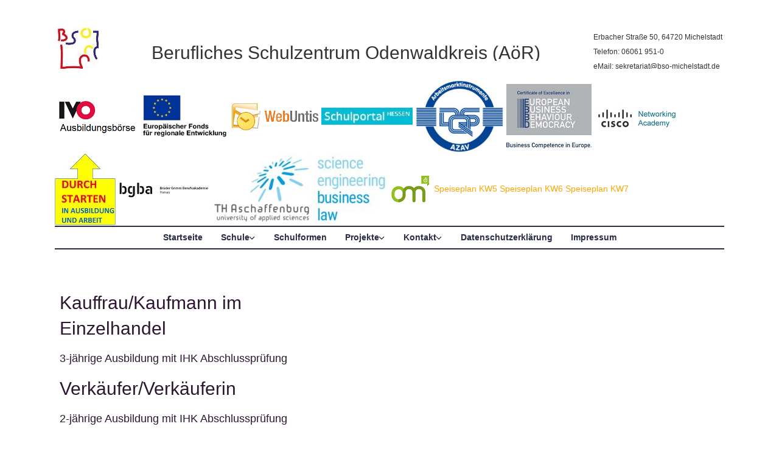

--- FILE ---
content_type: text/html; charset=UTF-8
request_url: https://bso-mi.de/schule/schulformen-2/berufsschule-bs/einzelhandel-verkauf/
body_size: 62909
content:
<!DOCTYPE html>
<!--[if IE 7]>
<html id="ie7" lang="de">
<![endif]-->
<!--[if IE 8]>
<html id="ie8" lang="de">
<![endif]-->
<!--[if !(IE 6) | !(IE 7) | !(IE 8)  ]><!-->
<html lang="de">
<!--<![endif]-->
<head>
<meta charset="UTF-8"/>
<!--[if IE 7]>
<style type="text/css" media="screen">
#ttr_vmenu_items  li.ttr_vmenu_items_parent {display:inline;}
</style>
<![endif]-->
<style>
.ttr_comment_text{width :calc(100% - 10px);}
@media only screen and (max-width:991px){
.archive #ttr_page #ttr_content .products li.product:nth-child(4n+1){ float:left;width:calc(100%/4); clear:both !important;}
#ttr_page #ttr_content .products li.product:first-child,#ttr_page #ttr_content .products li.product{float:left;width:calc(100%/4);clear:none;}}
@media only screen and (max-width:767px){
.archive #ttr_page #ttr_content .products li.product:nth-child(1n+1){ float:left;width:calc(100%/1); clear:both !important;}
#ttr_page #ttr_content .products li.product:first-child,#ttr_page #ttr_content .products li.product{float:left;width:calc(100%/1);clear:none;}}
</style>
<meta name='robots' content='index, follow, max-image-preview:large, max-snippet:-1, max-video-preview:-1' />

	<!-- This site is optimized with the Yoast SEO plugin v26.4 - https://yoast.com/wordpress/plugins/seo/ -->
	<title>Einzelhandel / Verkauf / Fachpraktiker im Verkauf - Berufliches Schulzentrum Odenwaldkreis (AöR)</title>
	<link rel="canonical" href="https://bso-mi.de/schule/schulformen-2/berufsschule-bs/einzelhandel-verkauf/" />
	<meta property="og:locale" content="de_DE" />
	<meta property="og:type" content="article" />
	<meta property="og:title" content="Einzelhandel / Verkauf / Fachpraktiker im Verkauf - Berufliches Schulzentrum Odenwaldkreis (AöR)" />
	<meta property="og:description" content="&nbsp; Kauffrau/Kaufmann im Einzelhandel 3-jährige Ausbildung mit IHK Abschlussprüfung Verkäufer/Verkäuferin 2-jährige Ausbildung mit IHK Abschlussprüfung Fachpraktiker/Fachpraktikerin im Verkauf neue Fachrichtung für Menschen mit Behinderung 2-jährige Ausbildung mit IHK Abschlussprüfung &#8211; inklusive Beschulung &nbsp; Was erwartet Sie? Ihre Ausbildung in der jeweiligen Fachrichtung findet in der Schule und im Ausbildungsbetrieb statt. Die theoretischen Lerninhalte werden an unserer Berufsschule an einem Tag in der Woche und 14-tägig an zwei Berufsschultagen vermittelt. Die Unterrichtsinhalte für die Ausbildungsberufe Verkäufer/Verkäuferin und Kauffrau/Kauffmann im Einzelhandel sind in den ersten zwei Jahren identisch und umfassen zehn Lernfelder. Für die Fachpraktiker/Fachpraktikerinnen sind die Unterrichtsinhalte zwar ähnlich, aber im Umfang etwas reduziert. &nbsp; In den Lernfeldern 1 bis 14 &hellip;Mehr...&rarr;" />
	<meta property="og:url" content="https://bso-mi.de/schule/schulformen-2/berufsschule-bs/einzelhandel-verkauf/" />
	<meta property="og:site_name" content="Berufliches Schulzentrum Odenwaldkreis (AöR)" />
	<meta property="article:modified_time" content="2017-02-12T17:31:22+00:00" />
	<meta name="twitter:label1" content="Geschätzte Lesezeit" />
	<meta name="twitter:data1" content="3 Minuten" />
	<script type="application/ld+json" class="yoast-schema-graph">{"@context":"https://schema.org","@graph":[{"@type":"WebPage","@id":"https://bso-mi.de/schule/schulformen-2/berufsschule-bs/einzelhandel-verkauf/","url":"https://bso-mi.de/schule/schulformen-2/berufsschule-bs/einzelhandel-verkauf/","name":"Einzelhandel / Verkauf / Fachpraktiker im Verkauf - Berufliches Schulzentrum Odenwaldkreis (AöR)","isPartOf":{"@id":"https://bso-mi.de/#website"},"datePublished":"2017-02-12T17:02:56+00:00","dateModified":"2017-02-12T17:31:22+00:00","breadcrumb":{"@id":"https://bso-mi.de/schule/schulformen-2/berufsschule-bs/einzelhandel-verkauf/#breadcrumb"},"inLanguage":"de","potentialAction":[{"@type":"ReadAction","target":["https://bso-mi.de/schule/schulformen-2/berufsschule-bs/einzelhandel-verkauf/"]}]},{"@type":"BreadcrumbList","@id":"https://bso-mi.de/schule/schulformen-2/berufsschule-bs/einzelhandel-verkauf/#breadcrumb","itemListElement":[{"@type":"ListItem","position":1,"name":"Home","item":"https://bso-mi.de/"},{"@type":"ListItem","position":2,"name":"Schule","item":"https://bso-mi.de/schule/"},{"@type":"ListItem","position":3,"name":"Schulformen","item":"https://bso-mi.de/schule/schulformen-2/"},{"@type":"ListItem","position":4,"name":"Berufsschule BS","item":"https://bso-mi.de/schule/schulformen-2/berufsschule-bs/"},{"@type":"ListItem","position":5,"name":"Einzelhandel / Verkauf / Fachpraktiker im Verkauf"}]},{"@type":"WebSite","@id":"https://bso-mi.de/#website","url":"https://bso-mi.de/","name":"Berufliches Schulzentrum Odenwaldkreis (AöR)","description":"Die Homepage des Beruflichen Schulzentrums Odenwaldkreis","potentialAction":[{"@type":"SearchAction","target":{"@type":"EntryPoint","urlTemplate":"https://bso-mi.de/?s={search_term_string}"},"query-input":{"@type":"PropertyValueSpecification","valueRequired":true,"valueName":"search_term_string"}}],"inLanguage":"de"}]}</script>
	<!-- / Yoast SEO plugin. -->


<link rel='dns-prefetch' href='//cdn.canvasjs.com' />
<link rel="alternate" type="application/rss+xml" title="Berufliches Schulzentrum Odenwaldkreis (AöR) &raquo; Feed" href="https://bso-mi.de/feed/" />
<link rel="alternate" type="application/rss+xml" title="Berufliches Schulzentrum Odenwaldkreis (AöR) &raquo; Kommentar-Feed" href="https://bso-mi.de/comments/feed/" />
<link rel="alternate" title="oEmbed (JSON)" type="application/json+oembed" href="https://bso-mi.de/wp-json/oembed/1.0/embed?url=https%3A%2F%2Fbso-mi.de%2Fschule%2Fschulformen-2%2Fberufsschule-bs%2Feinzelhandel-verkauf%2F" />
<link rel="alternate" title="oEmbed (XML)" type="text/xml+oembed" href="https://bso-mi.de/wp-json/oembed/1.0/embed?url=https%3A%2F%2Fbso-mi.de%2Fschule%2Fschulformen-2%2Fberufsschule-bs%2Feinzelhandel-verkauf%2F&#038;format=xml" />
<style id='wp-img-auto-sizes-contain-inline-css' type='text/css'>
img:is([sizes=auto i],[sizes^="auto," i]){contain-intrinsic-size:3000px 1500px}
/*# sourceURL=wp-img-auto-sizes-contain-inline-css */
</style>
<style id='wp-emoji-styles-inline-css' type='text/css'>

	img.wp-smiley, img.emoji {
		display: inline !important;
		border: none !important;
		box-shadow: none !important;
		height: 1em !important;
		width: 1em !important;
		margin: 0 0.07em !important;
		vertical-align: -0.1em !important;
		background: none !important;
		padding: 0 !important;
	}
/*# sourceURL=wp-emoji-styles-inline-css */
</style>
<style id='wp-block-library-inline-css' type='text/css'>
:root{--wp-block-synced-color:#7a00df;--wp-block-synced-color--rgb:122,0,223;--wp-bound-block-color:var(--wp-block-synced-color);--wp-editor-canvas-background:#ddd;--wp-admin-theme-color:#007cba;--wp-admin-theme-color--rgb:0,124,186;--wp-admin-theme-color-darker-10:#006ba1;--wp-admin-theme-color-darker-10--rgb:0,107,160.5;--wp-admin-theme-color-darker-20:#005a87;--wp-admin-theme-color-darker-20--rgb:0,90,135;--wp-admin-border-width-focus:2px}@media (min-resolution:192dpi){:root{--wp-admin-border-width-focus:1.5px}}.wp-element-button{cursor:pointer}:root .has-very-light-gray-background-color{background-color:#eee}:root .has-very-dark-gray-background-color{background-color:#313131}:root .has-very-light-gray-color{color:#eee}:root .has-very-dark-gray-color{color:#313131}:root .has-vivid-green-cyan-to-vivid-cyan-blue-gradient-background{background:linear-gradient(135deg,#00d084,#0693e3)}:root .has-purple-crush-gradient-background{background:linear-gradient(135deg,#34e2e4,#4721fb 50%,#ab1dfe)}:root .has-hazy-dawn-gradient-background{background:linear-gradient(135deg,#faaca8,#dad0ec)}:root .has-subdued-olive-gradient-background{background:linear-gradient(135deg,#fafae1,#67a671)}:root .has-atomic-cream-gradient-background{background:linear-gradient(135deg,#fdd79a,#004a59)}:root .has-nightshade-gradient-background{background:linear-gradient(135deg,#330968,#31cdcf)}:root .has-midnight-gradient-background{background:linear-gradient(135deg,#020381,#2874fc)}:root{--wp--preset--font-size--normal:16px;--wp--preset--font-size--huge:42px}.has-regular-font-size{font-size:1em}.has-larger-font-size{font-size:2.625em}.has-normal-font-size{font-size:var(--wp--preset--font-size--normal)}.has-huge-font-size{font-size:var(--wp--preset--font-size--huge)}.has-text-align-center{text-align:center}.has-text-align-left{text-align:left}.has-text-align-right{text-align:right}.has-fit-text{white-space:nowrap!important}#end-resizable-editor-section{display:none}.aligncenter{clear:both}.items-justified-left{justify-content:flex-start}.items-justified-center{justify-content:center}.items-justified-right{justify-content:flex-end}.items-justified-space-between{justify-content:space-between}.screen-reader-text{border:0;clip-path:inset(50%);height:1px;margin:-1px;overflow:hidden;padding:0;position:absolute;width:1px;word-wrap:normal!important}.screen-reader-text:focus{background-color:#ddd;clip-path:none;color:#444;display:block;font-size:1em;height:auto;left:5px;line-height:normal;padding:15px 23px 14px;text-decoration:none;top:5px;width:auto;z-index:100000}html :where(.has-border-color){border-style:solid}html :where([style*=border-top-color]){border-top-style:solid}html :where([style*=border-right-color]){border-right-style:solid}html :where([style*=border-bottom-color]){border-bottom-style:solid}html :where([style*=border-left-color]){border-left-style:solid}html :where([style*=border-width]){border-style:solid}html :where([style*=border-top-width]){border-top-style:solid}html :where([style*=border-right-width]){border-right-style:solid}html :where([style*=border-bottom-width]){border-bottom-style:solid}html :where([style*=border-left-width]){border-left-style:solid}html :where(img[class*=wp-image-]){height:auto;max-width:100%}:where(figure){margin:0 0 1em}html :where(.is-position-sticky){--wp-admin--admin-bar--position-offset:var(--wp-admin--admin-bar--height,0px)}@media screen and (max-width:600px){html :where(.is-position-sticky){--wp-admin--admin-bar--position-offset:0px}}

/*# sourceURL=wp-block-library-inline-css */
</style><style id='wp-block-search-inline-css' type='text/css'>
.wp-block-search__button{margin-left:10px;word-break:normal}.wp-block-search__button.has-icon{line-height:0}.wp-block-search__button svg{height:1.25em;min-height:24px;min-width:24px;width:1.25em;fill:currentColor;vertical-align:text-bottom}:where(.wp-block-search__button){border:1px solid #ccc;padding:6px 10px}.wp-block-search__inside-wrapper{display:flex;flex:auto;flex-wrap:nowrap;max-width:100%}.wp-block-search__label{width:100%}.wp-block-search.wp-block-search__button-only .wp-block-search__button{box-sizing:border-box;display:flex;flex-shrink:0;justify-content:center;margin-left:0;max-width:100%}.wp-block-search.wp-block-search__button-only .wp-block-search__inside-wrapper{min-width:0!important;transition-property:width}.wp-block-search.wp-block-search__button-only .wp-block-search__input{flex-basis:100%;transition-duration:.3s}.wp-block-search.wp-block-search__button-only.wp-block-search__searchfield-hidden,.wp-block-search.wp-block-search__button-only.wp-block-search__searchfield-hidden .wp-block-search__inside-wrapper{overflow:hidden}.wp-block-search.wp-block-search__button-only.wp-block-search__searchfield-hidden .wp-block-search__input{border-left-width:0!important;border-right-width:0!important;flex-basis:0;flex-grow:0;margin:0;min-width:0!important;padding-left:0!important;padding-right:0!important;width:0!important}:where(.wp-block-search__input){appearance:none;border:1px solid #949494;flex-grow:1;font-family:inherit;font-size:inherit;font-style:inherit;font-weight:inherit;letter-spacing:inherit;line-height:inherit;margin-left:0;margin-right:0;min-width:3rem;padding:8px;text-decoration:unset!important;text-transform:inherit}:where(.wp-block-search__button-inside .wp-block-search__inside-wrapper){background-color:#fff;border:1px solid #949494;box-sizing:border-box;padding:4px}:where(.wp-block-search__button-inside .wp-block-search__inside-wrapper) .wp-block-search__input{border:none;border-radius:0;padding:0 4px}:where(.wp-block-search__button-inside .wp-block-search__inside-wrapper) .wp-block-search__input:focus{outline:none}:where(.wp-block-search__button-inside .wp-block-search__inside-wrapper) :where(.wp-block-search__button){padding:4px 8px}.wp-block-search.aligncenter .wp-block-search__inside-wrapper{margin:auto}.wp-block[data-align=right] .wp-block-search.wp-block-search__button-only .wp-block-search__inside-wrapper{float:right}
/*# sourceURL=https://bso-mi.de/wp-includes/blocks/search/style.min.css */
</style>
<style id='global-styles-inline-css' type='text/css'>
:root{--wp--preset--aspect-ratio--square: 1;--wp--preset--aspect-ratio--4-3: 4/3;--wp--preset--aspect-ratio--3-4: 3/4;--wp--preset--aspect-ratio--3-2: 3/2;--wp--preset--aspect-ratio--2-3: 2/3;--wp--preset--aspect-ratio--16-9: 16/9;--wp--preset--aspect-ratio--9-16: 9/16;--wp--preset--color--black: #000000;--wp--preset--color--cyan-bluish-gray: #abb8c3;--wp--preset--color--white: #ffffff;--wp--preset--color--pale-pink: #f78da7;--wp--preset--color--vivid-red: #cf2e2e;--wp--preset--color--luminous-vivid-orange: #ff6900;--wp--preset--color--luminous-vivid-amber: #fcb900;--wp--preset--color--light-green-cyan: #7bdcb5;--wp--preset--color--vivid-green-cyan: #00d084;--wp--preset--color--pale-cyan-blue: #8ed1fc;--wp--preset--color--vivid-cyan-blue: #0693e3;--wp--preset--color--vivid-purple: #9b51e0;--wp--preset--gradient--vivid-cyan-blue-to-vivid-purple: linear-gradient(135deg,rgb(6,147,227) 0%,rgb(155,81,224) 100%);--wp--preset--gradient--light-green-cyan-to-vivid-green-cyan: linear-gradient(135deg,rgb(122,220,180) 0%,rgb(0,208,130) 100%);--wp--preset--gradient--luminous-vivid-amber-to-luminous-vivid-orange: linear-gradient(135deg,rgb(252,185,0) 0%,rgb(255,105,0) 100%);--wp--preset--gradient--luminous-vivid-orange-to-vivid-red: linear-gradient(135deg,rgb(255,105,0) 0%,rgb(207,46,46) 100%);--wp--preset--gradient--very-light-gray-to-cyan-bluish-gray: linear-gradient(135deg,rgb(238,238,238) 0%,rgb(169,184,195) 100%);--wp--preset--gradient--cool-to-warm-spectrum: linear-gradient(135deg,rgb(74,234,220) 0%,rgb(151,120,209) 20%,rgb(207,42,186) 40%,rgb(238,44,130) 60%,rgb(251,105,98) 80%,rgb(254,248,76) 100%);--wp--preset--gradient--blush-light-purple: linear-gradient(135deg,rgb(255,206,236) 0%,rgb(152,150,240) 100%);--wp--preset--gradient--blush-bordeaux: linear-gradient(135deg,rgb(254,205,165) 0%,rgb(254,45,45) 50%,rgb(107,0,62) 100%);--wp--preset--gradient--luminous-dusk: linear-gradient(135deg,rgb(255,203,112) 0%,rgb(199,81,192) 50%,rgb(65,88,208) 100%);--wp--preset--gradient--pale-ocean: linear-gradient(135deg,rgb(255,245,203) 0%,rgb(182,227,212) 50%,rgb(51,167,181) 100%);--wp--preset--gradient--electric-grass: linear-gradient(135deg,rgb(202,248,128) 0%,rgb(113,206,126) 100%);--wp--preset--gradient--midnight: linear-gradient(135deg,rgb(2,3,129) 0%,rgb(40,116,252) 100%);--wp--preset--font-size--small: 13px;--wp--preset--font-size--medium: 20px;--wp--preset--font-size--large: 36px;--wp--preset--font-size--x-large: 42px;--wp--preset--spacing--20: 0.44rem;--wp--preset--spacing--30: 0.67rem;--wp--preset--spacing--40: 1rem;--wp--preset--spacing--50: 1.5rem;--wp--preset--spacing--60: 2.25rem;--wp--preset--spacing--70: 3.38rem;--wp--preset--spacing--80: 5.06rem;--wp--preset--shadow--natural: 6px 6px 9px rgba(0, 0, 0, 0.2);--wp--preset--shadow--deep: 12px 12px 50px rgba(0, 0, 0, 0.4);--wp--preset--shadow--sharp: 6px 6px 0px rgba(0, 0, 0, 0.2);--wp--preset--shadow--outlined: 6px 6px 0px -3px rgb(255, 255, 255), 6px 6px rgb(0, 0, 0);--wp--preset--shadow--crisp: 6px 6px 0px rgb(0, 0, 0);}:where(.is-layout-flex){gap: 0.5em;}:where(.is-layout-grid){gap: 0.5em;}body .is-layout-flex{display: flex;}.is-layout-flex{flex-wrap: wrap;align-items: center;}.is-layout-flex > :is(*, div){margin: 0;}body .is-layout-grid{display: grid;}.is-layout-grid > :is(*, div){margin: 0;}:where(.wp-block-columns.is-layout-flex){gap: 2em;}:where(.wp-block-columns.is-layout-grid){gap: 2em;}:where(.wp-block-post-template.is-layout-flex){gap: 1.25em;}:where(.wp-block-post-template.is-layout-grid){gap: 1.25em;}.has-black-color{color: var(--wp--preset--color--black) !important;}.has-cyan-bluish-gray-color{color: var(--wp--preset--color--cyan-bluish-gray) !important;}.has-white-color{color: var(--wp--preset--color--white) !important;}.has-pale-pink-color{color: var(--wp--preset--color--pale-pink) !important;}.has-vivid-red-color{color: var(--wp--preset--color--vivid-red) !important;}.has-luminous-vivid-orange-color{color: var(--wp--preset--color--luminous-vivid-orange) !important;}.has-luminous-vivid-amber-color{color: var(--wp--preset--color--luminous-vivid-amber) !important;}.has-light-green-cyan-color{color: var(--wp--preset--color--light-green-cyan) !important;}.has-vivid-green-cyan-color{color: var(--wp--preset--color--vivid-green-cyan) !important;}.has-pale-cyan-blue-color{color: var(--wp--preset--color--pale-cyan-blue) !important;}.has-vivid-cyan-blue-color{color: var(--wp--preset--color--vivid-cyan-blue) !important;}.has-vivid-purple-color{color: var(--wp--preset--color--vivid-purple) !important;}.has-black-background-color{background-color: var(--wp--preset--color--black) !important;}.has-cyan-bluish-gray-background-color{background-color: var(--wp--preset--color--cyan-bluish-gray) !important;}.has-white-background-color{background-color: var(--wp--preset--color--white) !important;}.has-pale-pink-background-color{background-color: var(--wp--preset--color--pale-pink) !important;}.has-vivid-red-background-color{background-color: var(--wp--preset--color--vivid-red) !important;}.has-luminous-vivid-orange-background-color{background-color: var(--wp--preset--color--luminous-vivid-orange) !important;}.has-luminous-vivid-amber-background-color{background-color: var(--wp--preset--color--luminous-vivid-amber) !important;}.has-light-green-cyan-background-color{background-color: var(--wp--preset--color--light-green-cyan) !important;}.has-vivid-green-cyan-background-color{background-color: var(--wp--preset--color--vivid-green-cyan) !important;}.has-pale-cyan-blue-background-color{background-color: var(--wp--preset--color--pale-cyan-blue) !important;}.has-vivid-cyan-blue-background-color{background-color: var(--wp--preset--color--vivid-cyan-blue) !important;}.has-vivid-purple-background-color{background-color: var(--wp--preset--color--vivid-purple) !important;}.has-black-border-color{border-color: var(--wp--preset--color--black) !important;}.has-cyan-bluish-gray-border-color{border-color: var(--wp--preset--color--cyan-bluish-gray) !important;}.has-white-border-color{border-color: var(--wp--preset--color--white) !important;}.has-pale-pink-border-color{border-color: var(--wp--preset--color--pale-pink) !important;}.has-vivid-red-border-color{border-color: var(--wp--preset--color--vivid-red) !important;}.has-luminous-vivid-orange-border-color{border-color: var(--wp--preset--color--luminous-vivid-orange) !important;}.has-luminous-vivid-amber-border-color{border-color: var(--wp--preset--color--luminous-vivid-amber) !important;}.has-light-green-cyan-border-color{border-color: var(--wp--preset--color--light-green-cyan) !important;}.has-vivid-green-cyan-border-color{border-color: var(--wp--preset--color--vivid-green-cyan) !important;}.has-pale-cyan-blue-border-color{border-color: var(--wp--preset--color--pale-cyan-blue) !important;}.has-vivid-cyan-blue-border-color{border-color: var(--wp--preset--color--vivid-cyan-blue) !important;}.has-vivid-purple-border-color{border-color: var(--wp--preset--color--vivid-purple) !important;}.has-vivid-cyan-blue-to-vivid-purple-gradient-background{background: var(--wp--preset--gradient--vivid-cyan-blue-to-vivid-purple) !important;}.has-light-green-cyan-to-vivid-green-cyan-gradient-background{background: var(--wp--preset--gradient--light-green-cyan-to-vivid-green-cyan) !important;}.has-luminous-vivid-amber-to-luminous-vivid-orange-gradient-background{background: var(--wp--preset--gradient--luminous-vivid-amber-to-luminous-vivid-orange) !important;}.has-luminous-vivid-orange-to-vivid-red-gradient-background{background: var(--wp--preset--gradient--luminous-vivid-orange-to-vivid-red) !important;}.has-very-light-gray-to-cyan-bluish-gray-gradient-background{background: var(--wp--preset--gradient--very-light-gray-to-cyan-bluish-gray) !important;}.has-cool-to-warm-spectrum-gradient-background{background: var(--wp--preset--gradient--cool-to-warm-spectrum) !important;}.has-blush-light-purple-gradient-background{background: var(--wp--preset--gradient--blush-light-purple) !important;}.has-blush-bordeaux-gradient-background{background: var(--wp--preset--gradient--blush-bordeaux) !important;}.has-luminous-dusk-gradient-background{background: var(--wp--preset--gradient--luminous-dusk) !important;}.has-pale-ocean-gradient-background{background: var(--wp--preset--gradient--pale-ocean) !important;}.has-electric-grass-gradient-background{background: var(--wp--preset--gradient--electric-grass) !important;}.has-midnight-gradient-background{background: var(--wp--preset--gradient--midnight) !important;}.has-small-font-size{font-size: var(--wp--preset--font-size--small) !important;}.has-medium-font-size{font-size: var(--wp--preset--font-size--medium) !important;}.has-large-font-size{font-size: var(--wp--preset--font-size--large) !important;}.has-x-large-font-size{font-size: var(--wp--preset--font-size--x-large) !important;}
/*# sourceURL=global-styles-inline-css */
</style>

<style id='classic-theme-styles-inline-css' type='text/css'>
/*! This file is auto-generated */
.wp-block-button__link{color:#fff;background-color:#32373c;border-radius:9999px;box-shadow:none;text-decoration:none;padding:calc(.667em + 2px) calc(1.333em + 2px);font-size:1.125em}.wp-block-file__button{background:#32373c;color:#fff;text-decoration:none}
/*# sourceURL=/wp-includes/css/classic-themes.min.css */
</style>
<link rel='stylesheet' id='dashicons-css' href='https://bso-mi.de/wp-includes/css/dashicons.min.css?ver=6.9' type='text/css' media='all' />
<link rel='stylesheet' id='admin-bar-css' href='https://bso-mi.de/wp-includes/css/admin-bar.min.css?ver=6.9' type='text/css' media='all' />
<style id='admin-bar-inline-css' type='text/css'>

    .canvasjs-chart-credit{
        display: none !important;
    }
    #vtrtsFreeChart canvas {
    border-radius: 6px;
}

.vtrts-free-adminbar-weekly-title {
    font-weight: bold;
    font-size: 14px;
    color: #fff;
    margin-bottom: 6px;
}

        #wpadminbar #wp-admin-bar-vtrts_free_top_button .ab-icon:before {
            content: "\f185";
            color: #1DAE22;
            top: 3px;
        }
    #wp-admin-bar-vtrts_pro_top_button .ab-item {
        min-width: 180px;
    }
    .vtrts-free-adminbar-dropdown {
        min-width: 420px ;
        padding: 18px 18px 12px 18px;
        background: #23282d;
        color: #fff;
        border-radius: 8px;
        box-shadow: 0 4px 24px rgba(0,0,0,0.15);
        margin-top: 10px;
    }
    .vtrts-free-adminbar-grid {
        display: grid;
        grid-template-columns: 1fr 1fr;
        gap: 18px 18px; /* row-gap column-gap */
        margin-bottom: 18px;
    }
    .vtrts-free-adminbar-card {
        background: #2c3338;
        border-radius: 8px;
        padding: 18px 18px 12px 18px;
        box-shadow: 0 2px 8px rgba(0,0,0,0.07);
        display: flex;
        flex-direction: column;
        align-items: flex-start;
    }
    /* Extra margin for the right column */
    .vtrts-free-adminbar-card:nth-child(2),
    .vtrts-free-adminbar-card:nth-child(4) {
        margin-left: 10px !important;
        padding-left: 10px !important;
                padding-top: 6px !important;

        margin-right: 10px !important;
        padding-right : 10px !important;
        margin-top: 10px !important;
    }
    .vtrts-free-adminbar-card:nth-child(1),
    .vtrts-free-adminbar-card:nth-child(3) {
        margin-left: 10px !important;
        padding-left: 10px !important;
                padding-top: 6px !important;

        margin-top: 10px !important;
                padding-right : 10px !important;

    }
    /* Extra margin for the bottom row */
    .vtrts-free-adminbar-card:nth-child(3),
    .vtrts-free-adminbar-card:nth-child(4) {
        margin-top: 6px !important;
        padding-top: 6px !important;
        margin-top: 10px !important;
    }
    .vtrts-free-adminbar-card-title {
        font-size: 14px;
        font-weight: 800;
        margin-bottom: 6px;
        color: #fff;
    }
    .vtrts-free-adminbar-card-value {
        font-size: 22px;
        font-weight: bold;
        color: #1DAE22;
        margin-bottom: 4px;
    }
    .vtrts-free-adminbar-card-sub {
        font-size: 12px;
        color: #aaa;
    }
    .vtrts-free-adminbar-btn-wrap {
        text-align: center;
        margin-top: 8px;
    }

    #wp-admin-bar-vtrts_free_top_button .ab-item{
    min-width: 80px !important;
        padding: 0px !important;
    .vtrts-free-adminbar-btn {
        display: inline-block;
        background: #1DAE22;
        color: #fff !important;
        font-weight: bold;
        padding: 8px 28px;
        border-radius: 6px;
        text-decoration: none;
        font-size: 15px;
        transition: background 0.2s;
        margin-top: 8px;
    }
    .vtrts-free-adminbar-btn:hover {
        background: #15991b;
        color: #fff !important;
    }

    .vtrts-free-adminbar-dropdown-wrap { min-width: 0; padding: 0; }
    #wpadminbar #wp-admin-bar-vtrts_free_top_button .vtrts-free-adminbar-dropdown { display: none; position: absolute; left: 0; top: 100%; z-index: 99999; }
    #wpadminbar #wp-admin-bar-vtrts_free_top_button:hover .vtrts-free-adminbar-dropdown { display: block; }
    
        .ab-empty-item #wp-admin-bar-vtrts_free_top_button-default .ab-empty-item{
    height:0px !important;
    padding :0px !important;
     }
            #wpadminbar .quicklinks .ab-empty-item{
        padding:0px !important;
    }
    .vtrts-free-adminbar-dropdown {
    min-width: 420px;
    padding: 18px 18px 12px 18px;
    background: #23282d;
    color: #fff;
    border-radius: 12px; /* more rounded */
    box-shadow: 0 8px 32px rgba(0,0,0,0.25); /* deeper shadow */
    margin-top: 10px;
}

.vtrts-free-adminbar-btn-wrap {
    text-align: center;
    margin-top: 18px; /* more space above */
}

.vtrts-free-adminbar-btn {
    display: inline-block;
    background: #1DAE22;
    color: #fff !important;
    font-weight: bold;
    padding: 5px 22px;
    border-radius: 8px;
    text-decoration: none;
    font-size: 17px;
    transition: background 0.2s, box-shadow 0.2s;
    margin-top: 8px;
    box-shadow: 0 2px 8px rgba(29,174,34,0.15);
    text-align: center;
    line-height: 1.6;
    
}
.vtrts-free-adminbar-btn:hover {
    background: #15991b;
    color: #fff !important;
    box-shadow: 0 4px 16px rgba(29,174,34,0.25);
}
    


/*# sourceURL=admin-bar-inline-css */
</style>
<link rel='stylesheet' id='bootstrap-css' href='https://bso-mi.de/wp-content/themes/bso_hp_upd_04.12.2023_1/css/bootstrap.css?ver=6.9' type='text/css' media='all' />
<link rel='stylesheet' id='style-css' href='https://bso-mi.de/wp-content/themes/bso_hp_upd_04.12.2023_1/style.css?ver=6.9' type='text/css' media='all' />
<script type="text/javascript" id="ahc_front_js-js-extra">
/* <![CDATA[ */
var ahc_ajax_front = {"ajax_url":"https://bso-mi.de/wp-admin/admin-ajax.php","plugin_url":"https://bso-mi.de/wp-content/plugins/visitors-traffic-real-time-statistics/","page_id":"5398","page_title":"Einzelhandel / Verkauf / Fachpraktiker im Verkauf","post_type":"page"};
//# sourceURL=ahc_front_js-js-extra
/* ]]> */
</script>
<script type="text/javascript" src="https://bso-mi.de/wp-content/plugins/visitors-traffic-real-time-statistics/js/front.js?ver=6.9" id="ahc_front_js-js"></script>
<script type="text/javascript" src="https://bso-mi.de/wp-includes/js/jquery/jquery.min.js?ver=3.7.1" id="jquery-core-js"></script>
<script type="text/javascript" src="https://bso-mi.de/wp-includes/js/jquery/jquery-migrate.min.js?ver=3.4.1" id="jquery-migrate-js"></script>
<link rel="https://api.w.org/" href="https://bso-mi.de/wp-json/" /><link rel="alternate" title="JSON" type="application/json" href="https://bso-mi.de/wp-json/wp/v2/pages/5398" /><link rel="EditURI" type="application/rsd+xml" title="RSD" href="https://bso-mi.de/xmlrpc.php?rsd" />
<meta name="generator" content="WordPress 6.9" />
<link rel='shortlink' href='https://bso-mi.de/?p=5398' />
<style>.ttr_post_title,.ttr_post_title a,.ttr_post_title a:visited{color:#000000 !important}</style><style>.ttr_post_title a:hover{color:#FF0000 !important}</style><style>#nav_menu-8 ul li a{color:#ffffff !important;}#nav_menu-8 ul li.current-menu-item a{color:#ffffff !important;}#nav_menu-8 ul li a:hover{color:#ffffff !important;}#nav_menu-8 ul li {display:inline !important;}#nav_menu-8 li a:visited{color:#ffffff !important;}</style><style>#nav_menu-9 ul li a{color:#ffffff !important;}#nav_menu-9 ul li.current-menu-item a{color:#ffffff !important;}#nav_menu-9 ul li a:hover{color:#ffffff !important;}#nav_menu-9 ul li {display:inline !important;}#nav_menu-9 li a:visited{color:#ffffff !important;}</style><link rel="icon" href="https://bso-mi.de/wp-content/uploads/2016/03/cropped-bg_sbo_4-e1457000639583-32x32.jpg" sizes="32x32" />
<link rel="icon" href="https://bso-mi.de/wp-content/uploads/2016/03/cropped-bg_sbo_4-e1457000639583-192x192.jpg" sizes="192x192" />
<link rel="apple-touch-icon" href="https://bso-mi.de/wp-content/uploads/2016/03/cropped-bg_sbo_4-e1457000639583-180x180.jpg" />
<meta name="msapplication-TileImage" content="https://bso-mi.de/wp-content/uploads/2016/03/cropped-bg_sbo_4-e1457000639583-270x270.jpg" />
</head>
<body data-rsssl=1 class="wp-singular page-template-default page page-id-5398 page-child parent-pageid-115 wp-theme-bso_hp_upd_04122023_1 singular"> 
 
<div  class="margin_collapsetop"></div>
<div id="ttr_page" class="container">
<div class="ttr_banner_header">
</div>
<div class="remove_collapsing_margins"></div>
<header id="ttr_header" >
<div class="margin_collapsetop"></div>
<div id="ttr_header_inner" >
<div class="ttr_header_element_alignment container">
<div class="ttr_images_container">
</div>
</div>
<div class="ttr_images_container">
<div class="headerforeground01 ">
</div>
<div class="ttr_headershape01">
<div class="html_content"><p style="text-align:Center; display:block; line-height:3.11em;"><span style="font-size:2.143em;">Berufliches Schulzentrum Odenwaldkreis (AöR)</span></p></div>
</div>
<div class="ttr_headershape02">
<div class="html_content"><p style="line-height:1.29em;"><span style="font-size:0.857em;">Erbacher Straße 50, 64720 Michelstadt</span></p><p style="line-height:1.29em;"><span style="font-size:0.857em;">Telefon: 06061 951-0</span></p><p style="line-height:1.29em;"><span style="font-size:0.857em;">eMail: sekretariat@bso-michelstadt.de</span></p><p><br /></p></div>
</div>
</div>
</div>
</header>
<div class="ttr_banner_header">
<div class="ttr_banner_header_inner_below_widget_container"> <!-- _widget_container-->
<div class="ttr_banner_header_inner_below0 container row">
<div class="cell1 col-xl-12 col-lg-12 col-md-6 col-sm-12 col-xs-12 col-12">
<div>
<div class="headerbelowcolumn1">
</div>
</div> <!-- top child column close-->
</div>  <!-- topcell column-->
<div class=" visible-lg-block d-xl-block d-lg-block visible-sm-block d-sm-block visible-xs-block d-block" style="clear:both;width:0px;"></div>
<div class=" visible-lg-block d-xl-block d-lg-block visible-md-block d-md-block visible-sm-block d-sm-block visible-xs-block d-block" style="clear:both;width:0px;"></div>
</div> <!-- top column-->
</div> <!-- _widget_container-->
<div style="clear: both;"></div>
<div class="ttr_banner_header_inner_below_widget_container"> <!-- _widget_container-->
<div class="ttr_banner_header_inner_below1 container row">
<div class="cell2 col-xl-12 col-lg-12 col-md-6 col-sm-12 col-xs-12 col-12">
<div>
<div class="headerbelowcolumn2">
<div class="menu-schalter-extern-reihe-a-container"><ul id="menu-schalter-extern-reihe-a" class="ttr_hmenu_items nav nav-pills nav-stacked"><li id="menu-item-13861" class="menu-item menu-item-type-custom menu-item-object-custom menu-item-13861 ttr_menu_items_parent dropdown"><a href="https://www.ausbildung-odw.de/" class="ttr_menu_items_parent_link"><img src="https://bso-mi.de/wp-content/uploads/2021/06/ivo_logo_2.png" /><span class="menuarrowicon"></span></a></li>
<li id="menu-item-13865" class="menu-item menu-item-type-custom menu-item-object-custom menu-item-13865 ttr_menu_items_parent dropdown"><a href="https://bso-mi.de/efre-foerderungen-am-bso/" class="ttr_menu_items_parent_link"><img src="https://bso-mi.de/wp-content/uploads/2016/06/bso_hp_eu_efre_2.jpg" /><span class="menuarrowicon"></span></a></li>
<li id="menu-item-13860" class="menu-item menu-item-type-custom menu-item-object-custom menu-item-13860 ttr_menu_items_parent dropdown"><a href="https://owa.hostedoffice.ag/owa/#path=/mail/inbox" class="ttr_menu_items_parent_link"><img src="https://bso-mi.de/wp-content/uploads/2015/02/owa_logo_50x50_1.png" /><span class="menuarrowicon"></span></a></li>
<li id="menu-item-13859" class="menu-item menu-item-type-custom menu-item-object-custom menu-item-13859 ttr_menu_items_parent dropdown"><a href="https://bso-michelstadt.webuntis.com" class="ttr_menu_items_parent_link"><img src="https://bso-mi.de/wp-content/uploads/2015/02/webuntis_90.png" /><span class="menuarrowicon"></span></a></li>
<li id="menu-item-13858" class="menu-item menu-item-type-custom menu-item-object-custom menu-item-13858 ttr_menu_items_parent dropdown"><a href="https://login.schulportal.hessen.de/" class="ttr_menu_items_parent_link"><img src="https://bso-mi.de/wp-content/uploads/2022/11/log_schu_1.jpg" /><span class="menuarrowicon"></span></a></li>
<li id="menu-item-13857" class="menu-item menu-item-type-custom menu-item-object-custom menu-item-13857 ttr_menu_items_parent dropdown"><a href="https://bso-mi.de/erlaeuterung-dqs-am-beruflichen-schulzentrum-odenwaldkreis/" class="ttr_menu_items_parent_link"><img src="https://bso-mi.de/wp-content/uploads/2024/08/Arbeitsmarktinstrumente-AZAV_2024-e1723562169644.jpg" /><span class="menuarrowicon"></span></a></li>
<li id="menu-item-13855" class="menu-item menu-item-type-custom menu-item-object-custom menu-item-13855 ttr_menu_items_parent dropdown"><a href="https://bso-mi.de/schule/schulformen-2/berufliches-gymnasium-bg/bg-zusatzqualifikationen/bg-fit-fuer-europa-european-business-baccalaureate-diploma/" class="ttr_menu_items_parent_link"><img src="https://bso-mi.de/wp-content/uploads/2022/11/logo_engl_bso_1_klein.jpg" /><span class="menuarrowicon"></span></a></li>
<li id="menu-item-13862" class="menu-item menu-item-type-custom menu-item-object-custom menu-item-13862 ttr_menu_items_parent dropdown"><a href="https://bso-mi.de/zertifikat-cisco/" class="ttr_menu_items_parent_link"><img src="https://bso-mi.de/wp-content/uploads/2020/07/cisco_140.jpg" /><span class="menuarrowicon"></span></a></li>
<li id="menu-item-13851" class="menu-item menu-item-type-custom menu-item-object-custom menu-item-13851 ttr_menu_items_parent dropdown"><a href="https://bso-mi.de/schule/ausbildungstellen_und_stellenangebote_1/" class="ttr_menu_items_parent_link"><img src="https://bso-mi.de/wp-content/uploads/2023/11/durchstarten_1.jpg" /><span class="menuarrowicon"></span></a></li>
<li id="menu-item-13863" class="menu-item menu-item-type-custom menu-item-object-custom menu-item-13863 ttr_menu_items_parent dropdown"><a href="https://bso-mi.de/kooperationspartner/bg-ba/" class="ttr_menu_items_parent_link"><img src="https://bso-mi.de/wp-content/uploads/2018/02/bg-ba_logo_klein.png" /><span class="menuarrowicon"></span></a></li>
<li id="menu-item-14671" class="menu-item menu-item-type-custom menu-item-object-custom menu-item-14671 ttr_menu_items_parent dropdown"><a href="https://www.th-ab.de/" class="ttr_menu_items_parent_link"><img src="https://bso-mi.de/wp-content/uploads/2025/06/th_aburg_1-e1749570133770.jpg" /><span class="menuarrowicon"></span></a></li>
<li id="menu-item-13864" class="menu-item menu-item-type-custom menu-item-object-custom menu-item-13864 ttr_menu_items_parent dropdown"><a href="https://www.odenwaldmobil.de/" class="ttr_menu_items_parent_link"><img src="https://bso-mi.de/wp-content/uploads/2017/12/om_rmv_1.png" /><span class="menuarrowicon"></span></a></li>
<li id="menu-item-14817" class="menu-item menu-item-type-custom menu-item-object-custom menu-item-14817 ttr_menu_items_parent dropdown"><a href="https://bso-mi.de/wp-content/uploads/2026/01/Speiseplan_BSO-26_KW05.pdf" class="ttr_menu_items_parent_link">Speiseplan KW5<span class="menuarrowicon"></span></a></li>
<li id="menu-item-15039" class="menu-item menu-item-type-custom menu-item-object-custom menu-item-15039 ttr_menu_items_parent dropdown"><a href="https://bso-mi.de/wp-content/uploads/2026/01/Speiseplan_BSO-26_KW06.pdf" class="ttr_menu_items_parent_link">Speiseplan KW6<span class="menuarrowicon"></span></a></li>
<li id="menu-item-15117" class="menu-item menu-item-type-custom menu-item-object-custom last menu-item-15117 ttr_menu_items_parent dropdown"><a href="https://bso-mi.de/wp-content/uploads/2026/01/Speiseplan_BSO-26_KW07.pdf" class="ttr_menu_items_parent_link">Speiseplan KW7<span class="menuarrowicon"></span></a></li>
</ul></div></div>
</div> <!-- top child column close-->
</div>  <!-- topcell column-->
<div class=" visible-lg-block d-xl-block d-lg-block visible-sm-block d-sm-block visible-xs-block d-block" style="clear:both;width:0px;"></div>
<div class=" visible-lg-block d-xl-block d-lg-block visible-md-block d-md-block visible-sm-block d-sm-block visible-xs-block d-block" style="clear:both;width:0px;"></div>
</div> <!-- top column-->
</div> <!-- _widget_container-->
<div style="clear: both;"></div>
</div><div class="ttr_banner_menu">
</div>
<div class="remove_collapsing_margins"></div>
<div class="navigation-top">
<div class="wrap">
<div id="ttr_menu"> 
<div class="margin_collapsetop"></div>
<nav class="navbar-default navbar-expand-md navbar" role="navigation" aria-label="Top Menu">
<div id="ttr_menu_inner_in">
<div class="ttr_images_container">
<div class="ttr_menu_logo">
</div>
</div>
<div id="navigationmenu">
<div class="navbar-header">
<button id="nav-expander" class="navbar-toggle" data-target=".navbar-collapse" type="button" aria-controls="top-menu" aria-expanded="false" data-toggle="collapse">
<span class="ttr_menu_toggle_button">
<span class="sr-only">
</span>
<span class="icon-bar navbar-toggler-icon">
</span>
<span class="icon-bar navbar-toggler-icon">
</span>
<span class="icon-bar navbar-toggler-icon">
</span>
</span>
<span class="ttr_menu_button_text">
Menu
</span>
</button>
</div>
<div class="menu-center collapse navbar-collapse"><ul id="top-menu" class="ttr_menu_items nav navbar-nav nav-center"><li id="menu-item-601" class="menu-item menu-item-type-custom menu-item-object-custom menu-item-home menu-item-601 ttr_menu_items_parent dropdown"><a href="https://bso-mi.de" class="ttr_menu_items_parent_link"><span class="menuchildicon"></span>Startseite<span class="menuarrowicon"></span></a><hr class="horiz_separator" /></li>
<li id="menu-item-1246" class="menu-item menu-item-type-custom menu-item-object-custom menu-item-has-children menu-item-1246 ttr_menu_items_parent dropdown"><a href="#Schule" class="ttr_menu_items_parent_link_arrow dropdown-toggle" data-toggle="dropdown""><span class="menuchildicon"></span>Schule<span class="menuarrowicon"></span></a><hr class="horiz_separator" />
<ul class="bs child dropdown-menu " role="menu">
	<li id="menu-item-811" class="menu-item menu-item-type-post_type menu-item-object-page menu-item-811 dropdown-submenu dropdown"><a href="https://bso-mi.de/schule/oeffnungszeiten/"><span class="menuchildicon"></span>Öffnungszeiten<span class="menuarrowicon"></span></a><hr class="separator" /></li>
	<li id="menu-item-2208" class="menu-item menu-item-type-post_type menu-item-object-page menu-item-2208 dropdown-submenu dropdown"><a href="https://bso-mi.de/schule/anmeldeformulare/"><span class="menuchildicon"></span>Formulare<span class="menuarrowicon"></span></a><hr class="separator" /></li>
	<li id="menu-item-810" class="menu-item menu-item-type-post_type menu-item-object-page menu-item-810 dropdown-submenu dropdown"><a href="https://bso-mi.de/schule/leitbild/"><span class="menuchildicon"></span>Leitbild<span class="menuarrowicon"></span></a><hr class="separator" /></li>
	<li id="menu-item-964" class="menu-item menu-item-type-post_type menu-item-object-page menu-item-964 dropdown-submenu dropdown"><a href="https://bso-mi.de/schule/schulleitungsteam/"><span class="menuchildicon"></span>Schulleitungsteam<span class="menuarrowicon"></span></a><hr class="separator" /></li>
	<li id="menu-item-12788" class="menu-item menu-item-type-post_type menu-item-object-page menu-item-12788 dropdown-submenu dropdown"><a href="https://bso-mi.de/schule/organisation/schulelternbeirat/"><span class="menuchildicon"></span>Schulelternbeirat<span class="menuarrowicon"></span></a><hr class="separator" /></li>
	<li id="menu-item-12526" class="menu-item menu-item-type-post_type menu-item-object-page menu-item-12526 dropdown-submenu dropdown"><a href="https://bso-mi.de/schule/schuelervertretung/"><span class="menuchildicon"></span>Schülervertretung<span class="menuarrowicon"></span></a><hr class="separator" /></li>
	<li id="menu-item-1077" class="menu-item menu-item-type-post_type menu-item-object-page menu-item-1077 dropdown-submenu dropdown"><a href="https://bso-mi.de/schule/organisation/"><span class="menuchildicon"></span>Organisation<span class="menuarrowicon"></span></a><hr class="separator" /></li>
	<li id="menu-item-6823" class="menu-item menu-item-type-post_type menu-item-object-page menu-item-6823 dropdown-submenu dropdown"><a href="https://bso-mi.de/schule/beratungsangebote-am-bso-michelstadt/"><span class="menuchildicon"></span>Beratungsangebote<span class="menuarrowicon"></span></a><hr class="separator" /></li>
	<li id="menu-item-4177" class="menu-item menu-item-type-custom menu-item-object-custom menu-item-has-children menu-item-4177 dropdown-submenu dropdown"><a href="#Partner" class="subchild  dropdown toggle" data-toggle="dropdown"" ><span class="menuchildicon"></span>Partner<span class="menuarrowicon"></span></a><hr class="separator" />
	<ul class=" bs sub-menu dropdown-menu menu-dropdown-styles" role="menu">
		<li id="menu-item-13300" class="menu-item menu-item-type-post_type menu-item-object-page menu-item-13300 dropdown-submenu dropdown"><a href="https://bso-mi.de/kooperationspartner/bso_berufsberatung_afa_1/"><span class="menuchildicon"></span>Agentur für Arbeit<span class="menuarrowicon"></span></a><hr class="separator" /></li>
		<li id="menu-item-4773" class="menu-item menu-item-type-post_type menu-item-object-page menu-item-4773 dropdown-submenu dropdown"><a target="_blank" href="https://bso-mi.de/kooperationspartner/bg-ba/"><span class="menuchildicon"></span>BGBA Hanau<span class="menuarrowicon"></span></a><hr class="separator" /></li>
		<li id="menu-item-4178" class="menu-item menu-item-type-post_type menu-item-object-page menu-item-4178 dropdown-submenu dropdown"><a href="https://bso-mi.de/kooperationspartner/quabb/"><span class="menuchildicon"></span>QuABB<span class="menuarrowicon"></span></a><hr class="separator" /></li>
	</ul>
</li>
</ul>
</li>
<li id="menu-item-1483" class="menu-item menu-item-type-post_type menu-item-object-page current-page-ancestor menu-item-1483 ttr_menu_items_parent dropdown"><a href="https://bso-mi.de/schule/schulformen-2/" class="ttr_menu_items_parent_link"><span class="menuchildicon"></span>Schulformen<span class="menuarrowicon"></span></a><hr class="horiz_separator" /></li>
<li id="menu-item-4045" class="menu-item menu-item-type-custom menu-item-object-custom menu-item-has-children menu-item-4045 ttr_menu_items_parent dropdown"><a href="#Projekte" class="ttr_menu_items_parent_link_arrow dropdown-toggle" data-toggle="dropdown""><span class="menuchildicon"></span>Projekte<span class="menuarrowicon"></span></a><hr class="horiz_separator" />
<ul class="bs child dropdown-menu " role="menu">
	<li id="menu-item-1087" class="menu-item menu-item-type-post_type menu-item-object-page menu-item-1087 dropdown-submenu dropdown"><a href="https://bso-mi.de/schule/europaschule/"><span class="menuchildicon"></span>Europaschule<span class="menuarrowicon"></span></a><hr class="separator" /></li>
	<li id="menu-item-8834" class="menu-item menu-item-type-post_type menu-item-object-page menu-item-8834 dropdown-submenu dropdown"><a href="https://bso-mi.de/schule/schulformen-2/berufliches-gymnasium-bg/bg-unsere-projekte/moby-click/"><span class="menuchildicon"></span>Moby-Click<span class="menuarrowicon"></span></a><hr class="separator" /></li>
	<li id="menu-item-3776" class="menu-item menu-item-type-post_type menu-item-object-page menu-item-3776 dropdown-submenu dropdown"><a href="https://bso-mi.de/schule/projekte-afrika/"><span class="menuchildicon"></span>Computer für Afrika<span class="menuarrowicon"></span></a><hr class="separator" /></li>
	<li id="menu-item-2527" class="menu-item menu-item-type-post_type menu-item-object-page menu-item-2527 dropdown-submenu dropdown"><a href="https://bso-mi.de/schule/qualiback/"><span class="menuchildicon"></span>QualiBack<span class="menuarrowicon"></span></a><hr class="separator" /></li>
	<li id="menu-item-4508" class="menu-item menu-item-type-post_type menu-item-object-page menu-item-4508 dropdown-submenu dropdown"><a href="https://bso-mi.de/zertifikate-ecdl/"><span class="menuchildicon"></span>Zertifikat ECDL<span class="menuarrowicon"></span></a><hr class="separator" /></li>
	<li id="menu-item-4507" class="menu-item menu-item-type-post_type menu-item-object-page menu-item-4507 dropdown-submenu dropdown"><a href="https://bso-mi.de/zertifikat-cisco/"><span class="menuchildicon"></span>Zertifikat Cisco<span class="menuarrowicon"></span></a><hr class="separator" /></li>
</ul>
</li>
<li id="menu-item-4523" class="menu-item menu-item-type-custom menu-item-object-custom menu-item-has-children menu-item-4523 ttr_menu_items_parent dropdown"><a href="#Kontakt" class="ttr_menu_items_parent_link_arrow dropdown-toggle" data-toggle="dropdown""><span class="menuchildicon"></span>Kontakt<span class="menuarrowicon"></span></a><hr class="horiz_separator" />
<ul class="bs child dropdown-menu " role="menu">
	<li id="menu-item-1072" class="menu-item menu-item-type-post_type menu-item-object-page menu-item-1072 dropdown-submenu dropdown"><a href="https://bso-mi.de/kontakt-anfahrtlageplan/"><span class="menuchildicon"></span>Anfahrt und Lageplan<span class="menuarrowicon"></span></a><hr class="separator" /></li>
	<li id="menu-item-1091" class="menu-item menu-item-type-post_type menu-item-object-page menu-item-1091 dropdown-submenu dropdown"><a href="https://bso-mi.de/kontakt-sekretariat/"><span class="menuchildicon"></span>Sekretariat<span class="menuarrowicon"></span></a><hr class="separator" /></li>
	<li id="menu-item-1836" class="menu-item menu-item-type-post_type menu-item-object-page menu-item-1836 dropdown-submenu dropdown"><a href="https://bso-mi.de/kontakt-schulleitung/"><span class="menuchildicon"></span>Schulleitung<span class="menuarrowicon"></span></a><hr class="separator" /></li>
	<li id="menu-item-1071" class="menu-item menu-item-type-post_type menu-item-object-page menu-item-1071 dropdown-submenu dropdown"><a href="https://bso-mi.de/kontakt-abteilungsleitungen/"><span class="menuchildicon"></span>Abteilungsleitungen<span class="menuarrowicon"></span></a><hr class="separator" /></li>
	<li id="menu-item-12528" class="menu-item menu-item-type-custom menu-item-object-custom menu-item-12528 dropdown-submenu dropdown"><a href="https://bso-mi.de/wp-content/uploads/2023/10/Lehrerliste_091232.pdf"><span class="menuchildicon"></span>Kollegium<span class="menuarrowicon"></span></a><hr class="separator" /></li>
	<li id="menu-item-5623" class="menu-item menu-item-type-post_type menu-item-object-page menu-item-5623 dropdown-submenu dropdown"><a href="https://bso-mi.de/verwaltungskoordination/"><span class="menuchildicon"></span>Verwaltungskoordination<span class="menuarrowicon"></span></a><hr class="separator" /></li>
	<li id="menu-item-11714" class="menu-item menu-item-type-post_type menu-item-object-page menu-item-11714 dropdown-submenu dropdown"><a href="https://bso-mi.de/schule/organisation/schulelternbeirat/"><span class="menuchildicon"></span>Schulelternbeirat<span class="menuarrowicon"></span></a><hr class="separator" /></li>
	<li id="menu-item-11749" class="menu-item menu-item-type-post_type menu-item-object-page menu-item-11749 dropdown-submenu dropdown"><a href="https://bso-mi.de/schule/schuelervertretung/"><span class="menuchildicon"></span>Schülervertretung<span class="menuarrowicon"></span></a><hr class="separator" /></li>
	<li id="menu-item-1073" class="menu-item menu-item-type-post_type menu-item-object-page menu-item-1073 dropdown-submenu dropdown"><a href="https://bso-mi.de/kontakt-assistenzen/"><span class="menuchildicon"></span>Assistenzen<span class="menuarrowicon"></span></a><hr class="separator" /></li>
	<li id="menu-item-1074" class="menu-item menu-item-type-post_type menu-item-object-page menu-item-1074 dropdown-submenu dropdown"><a href="https://bso-mi.de/kontakt-hausverwaltung/"><span class="menuchildicon"></span>Hausverwaltung<span class="menuarrowicon"></span></a><hr class="separator" /></li>
</ul>
</li>
<li id="menu-item-7661" class="menu-item menu-item-type-post_type menu-item-object-page menu-item-privacy-policy menu-item-7661 ttr_menu_items_parent dropdown"><a href="https://bso-mi.de/impressum-2/datenschutzerklaerung/" class="ttr_menu_items_parent_link"><span class="menuchildicon"></span>Datenschutzerklärung<span class="menuarrowicon"></span></a><hr class="horiz_separator" /></li>
<li id="menu-item-1212" class="menu-item menu-item-type-custom menu-item-object-custom last menu-item-1212 ttr_menu_items_parent dropdown"><a href="https://bso-mi.de/?p=1210" class="ttr_menu_items_parent_link"><span class="menuchildicon"></span>Impressum<span class="menuarrowicon"></span></a></li>
</ul></div></div>
</div>
<div class="margin_collapsetop"></div>
</nav><!-- #site-navigation --></div>
</div><!-- .wrap -->
</div><!-- .navigation-top -->
<div class="ttr_banner_menu">
</div><div id="ttr_content_and_sidebar_container">
<div id="ttr_content">
<div id="ttr_html_content_margin">
<div class="remove_collapsing_margins"></div>
<p>&nbsp;</p>
<div style="text-align:left;">
<table>
<colgroup>
<col width="400">
<col width="25">
<col width="400">
</colgroup>
<tr>
<td valign="top">
<h2>Kauffrau/Kaufmann im Einzelhandel</h2>
<p></p>
<h4>3-jährige Ausbildung mit IHK Abschlussprüfung<br /></h4>
<h2>Verkäufer/Verkäuferin</h2>
<h4>2-jährige Ausbildung mit IHK Abschlussprüfung<br /></h4>
<h2>Fachpraktiker/Fachpraktikerin im Verkauf</h2>
<p></p>
<h4>neue Fachrichtung für Menschen mit Behinderung</h4>
<h4>2-jährige Ausbildung mit IHK Abschlussprüfung &#8211; inklusive Beschulung</h4>
</td>
<td valign="top">
<!--Leere Spalte-->
</td>
<td valign="top">
<p style="line-height: 100%;">
&nbsp;
</p>
</td>
</tr>
<tr>
<td valign="top">
<h3>Was erwartet Sie?</h3>
<p>Ihre Ausbildung in der jeweiligen Fachrichtung findet in der Schule und im Ausbildungsbetrieb statt.<br />
Die theoretischen Lerninhalte werden an unserer Berufsschule an einem Tag in der Woche und 14-tägig an zwei Berufsschultagen vermittelt.<br />
Die Unterrichtsinhalte für die Ausbildungsberufe Verkäufer/Verkäuferin und Kauffrau/Kauffmann im Einzelhandel sind in den ersten zwei Jahren identisch und umfassen zehn Lernfelder. Für die Fachpraktiker/Fachpraktikerinnen sind die Unterrichtsinhalte zwar ähnlich, aber im Umfang etwas reduziert.<br />
<br />
&nbsp;</p>
<h3>In den Lernfeldern 1 bis 14 erwartet Sie (auszugsweise):</h3>
<ul style="line-height: 160%;">
<li>Führen von kundenorientierten Verkaufsgesprächen </li>
<li>Beratung der Kunden </li>
<li>Betreuen der Kunden im Kassenbereich </li>
<li>Kassieren </li>
<li>verkaufsfördernde Präsentation der Waren </li>
<li>Ladengestaltung </li>
<li>Schaufenstergestaltung </li>
<li>Werben und Verkaufen </li>
<li>Warenbeschaffung </li>
<li>Warenannahme </li>
<li>Inventur </li>
<li>Buchführung </li>
<li>Warenlagerung und –pflege </li>
<li>Preiskalkulation </li>
<li>Marketing </li>
<li>Personaleinstellung und -führung </li>
<li>Grundlagen unternehmerischer Selbstständigkeit </li>
</ul>
<p>
&nbsp;</p>
<h3>Sie finden Beschäftigung z.B. in</h3>
<ul style="line-height: 160%;">
<li>Modehäusern</li>
<li>Baumärkten</li>
<li>Supermärkten</li>
<li>Kaufhäusern </li>
<li>Lebensmittelfachgeschäften</li>
<li>Tankstellen</li>
<li>oder im Versandhandel</li>
</ul>
<p>
&nbsp;</p>
<h3>Sie arbeiten</h3>
<ul style="line-height: 160%;">
<li>in Verkaufsräumen</li>
<li>in Lager und Kühlräumen</li>
<li>im Freien, z.B. an Verkaufsständen und auf Freiflächen</li>
<li>in Büroräumen</li>
<li>mit Kunden</li>
</ul>
<p>&nbsp;
   </td>
<td valign="top">
<!--Leere Spalte-->
</td>
<td valign="top">
<h3>Welche Ziele hat die Ausbildung / der Besuch der Schule?</h3>
<p>Kaufleute im Einzelhandel werden durch den Unterricht darauf vorbereitet Konsumgüter wie Bekleidung, Spielwaren, Nahrungsmittel, Unterhaltungselektronik oder Einrichtungsgegenstände an Endkunden zu verkaufen. Sie lernen Beratungsgespräche mit Kunden zu führen, Waren zu verkaufen und Reklamationen zu bearbeiten.<br />
&nbsp;<br />
Außerdem planen sie den Einkauf, bestellen Waren und nehmen Lieferungen entgegen. Anschließend prüfen sie die Qualität der gelieferten Ware und sorgen für eine fachgerechte Lagerung. Sie zeichnen die Ware aus und helfen beim Auffüllen der Verkaufsregale und  -theken sowie bei der Gestaltung der Verkaufsräume. Auch bei der Planung und Umsetzung von werbe- und verkaufsfördernden Maßnahmen wirken Kaufleute im Einzelhandel mit. Dazu beobachten sie den Markt und planen die Sortimentsgestaltung.<br />
&nbsp;</p>
<h3>Was sollten Sie mitbringen?</h3>
<p>Rechtlich ist keine bestimmte Vorbildung vorgeschrieben.<br />
Einzige Voraussetzung für den Zugang zu einer dualen Ausbildung ist ein Ausbildungsvertrag mit einem Ausbildungsbetrieb. Die Ausbildungsbetriebe haben nach eigenen Bedürfnissen festgelegte Einstellungskriterien. Für den Ausbildungsberuf Kaufmann/-frau im Einzelhandel stellen die Betriebe jedoch überwiegend Ausbildungsanfänger/innen mit mittlerem Bildungsabschluss ein.</p>
<p>&nbsp;</p>
<h3>Für die Arbeit im Einzelhandel gehören folgende Fertigkeiten und Fähigkeiten dazu:</h3>
<ul style="line-height: 160%;">
<li>Kunden- und Serviceorientierung </li>
<li>Leistungsbereitschaft</li>
<li>Selbstständigkeit</li>
<li>Kommunikationsfähigkeit</li>
<li>Freundlichkeit</li>
<li>Sorgfalt</li>
</ul>
<p style="line-height: 50%;">
&nbsp;
</p>
<h3>Folgende Weiter- und Fortbildungsmöglichkeiten haben Sie:</h3>
<ul style="line-height: 160%;">
<li>Führungsposition als Filialleiter/in</li>
<li>Handelsfachwirt/in</li>
<li>Bachelorabschluss im Studienfach Handelsbetriebswirt/in</li>
</ul>
<p style="line-height: 50%;">
&nbsp;
</p>
<h3>Darüber hinaus&#8230;</h3>
<p>können Berufsschülerinnen und Berufsschüler mit einem Ausbildungsverhältnis unter bestimmten Voraussetzungen und evtl. nach Teilnahme am Zusatzunterricht in Englisch einen dem Hauptschulabschluss oder einen dem mittleren Abschluss gleichwertigen Abschluss erwerben. Nähere Informationen bekommen Sie an der Schule.</p>
<p style="line-height: 50%;">
&nbsp;
</p>
</td>
</tr>
</table>
</div>
<div id="comments">
</div><div class="remove_collapsing_margins"></div>
</div>
</div>
<div style="clear: both;">
</div>
</div>
<div class="footer-widget-area" role="complementary">
<div class="footer-widget-area_inner">
</div>
</div>
<div class="remove_collapsing_margins"></div>
<footer id="ttr_footer">
<div class="margin_collapsetop"></div>
<div id="ttr_footer_inner">
<div id="ttr_footer_top_for_widgets">
<div class="ttr_footer_top_for_widgets_inner">
<div class="footer-widget-area_fixed" role="complementary">
<div class="footerwidget row"role="complementary">
<div id="first" class="widget-area col-xl-4 col-lg-4 col-md-4 col-sm-12 col-xs-12 col-12">
<div class = "ttr_block"> <div class="remove_collapsing_margins"></div>
            			<div class = "ttr_block_without_header"> </div> <div id="block-6" class="ttr_block_content"><form role="search" method="get" action="https://bso-mi.de/" class="wp-block-search__button-outside wp-block-search__text-button wp-block-search"    ><label class="wp-block-search__label" for="wp-block-search__input-1" >Suchen</label><div class="wp-block-search__inside-wrapper" ><input class="wp-block-search__input" id="wp-block-search__input-1" placeholder="" value="" type="search" name="s" required /><button aria-label="Suchen" class="wp-block-search__button wp-element-button" type="submit" >Suchen</button></div></form></div></div></div>
<div class=" visible-xs d-block" style="clear:both;width:0px;"></div>
<div id="second" class="widget-area  col-xl-4 col-lg-4 col-md-4 col-sm-12 col-xs-12 col-12">
&nbsp;
</div>
<div class=" visible-xs d-block" style="clear:both;width:0px;"></div>
<div id="third" class="widget-area  col-xl-4 col-lg-4 col-md-4 col-sm-12 col-xs-12 col-12">
&nbsp;
</div>
<div class=" visible-lg visible-md visible-sm visible-xs d-xl-block d-lg-block d-md-block d-sm-block d-block"></div>
<div style="clear: both;width:0px;"></div>
</div>
</div>
</div>
<div class="ttr_footer_bottom_footer">
<div class="ttr_footer_bottom_footer_inner">
<div class="ttr_footer_element_alignment container">
</div>
<div class="ttr_footershape1">
<div class="html_content"><p style="text-align:Center; display:block; "><span>Berufliches Schulzentrum Odenwaldkreis (AöR) 2023</span></p><br /></div>
</div>
</div>
</div>
</div>
</footer>
<div class="remove_collapsing_margins"></div>
<div class="footer-widget-area" role="complementary">
<div class="footer-widget-area_inner">
</div>
</div>
</div>
<script type="speculationrules">
{"prefetch":[{"source":"document","where":{"and":[{"href_matches":"/*"},{"not":{"href_matches":["/wp-*.php","/wp-admin/*","/wp-content/uploads/*","/wp-content/*","/wp-content/plugins/*","/wp-content/themes/bso_hp_upd_04.12.2023_1/*","/*\\?(.+)"]}},{"not":{"selector_matches":"a[rel~=\"nofollow\"]"}},{"not":{"selector_matches":".no-prefetch, .no-prefetch a"}}]},"eagerness":"conservative"}]}
</script>
<script type="text/javascript" src="https://cdn.canvasjs.com/canvasjs.min.js" id="canvasjs-free-js"></script>
<script type="text/javascript" src="https://bso-mi.de/wp-content/themes/bso_hp_upd_04.12.2023_1/js/popper.min.js?ver=1.11.0" id="popperfront-js"></script>
<script type="text/javascript" src="https://bso-mi.de/wp-content/themes/bso_hp_upd_04.12.2023_1/js/bootstrap.min.js?ver=4.1.3" id="bootstrapfront-js"></script>
<script type="text/javascript" src="https://bso-mi.de/wp-content/themes/bso_hp_upd_04.12.2023_1/js/customscripts.js?ver=1.0.0" id="customscripts-js"></script>
<script type="text/javascript" src="https://bso-mi.de/wp-content/themes/bso_hp_upd_04.12.2023_1/js/tt_animation.js?ver=1.0.0" id="tt_animation-js"></script>
<script id="wp-emoji-settings" type="application/json">
{"baseUrl":"https://s.w.org/images/core/emoji/17.0.2/72x72/","ext":".png","svgUrl":"https://s.w.org/images/core/emoji/17.0.2/svg/","svgExt":".svg","source":{"concatemoji":"https://bso-mi.de/wp-includes/js/wp-emoji-release.min.js?ver=6.9"}}
</script>
<script type="module">
/* <![CDATA[ */
/*! This file is auto-generated */
const a=JSON.parse(document.getElementById("wp-emoji-settings").textContent),o=(window._wpemojiSettings=a,"wpEmojiSettingsSupports"),s=["flag","emoji"];function i(e){try{var t={supportTests:e,timestamp:(new Date).valueOf()};sessionStorage.setItem(o,JSON.stringify(t))}catch(e){}}function c(e,t,n){e.clearRect(0,0,e.canvas.width,e.canvas.height),e.fillText(t,0,0);t=new Uint32Array(e.getImageData(0,0,e.canvas.width,e.canvas.height).data);e.clearRect(0,0,e.canvas.width,e.canvas.height),e.fillText(n,0,0);const a=new Uint32Array(e.getImageData(0,0,e.canvas.width,e.canvas.height).data);return t.every((e,t)=>e===a[t])}function p(e,t){e.clearRect(0,0,e.canvas.width,e.canvas.height),e.fillText(t,0,0);var n=e.getImageData(16,16,1,1);for(let e=0;e<n.data.length;e++)if(0!==n.data[e])return!1;return!0}function u(e,t,n,a){switch(t){case"flag":return n(e,"\ud83c\udff3\ufe0f\u200d\u26a7\ufe0f","\ud83c\udff3\ufe0f\u200b\u26a7\ufe0f")?!1:!n(e,"\ud83c\udde8\ud83c\uddf6","\ud83c\udde8\u200b\ud83c\uddf6")&&!n(e,"\ud83c\udff4\udb40\udc67\udb40\udc62\udb40\udc65\udb40\udc6e\udb40\udc67\udb40\udc7f","\ud83c\udff4\u200b\udb40\udc67\u200b\udb40\udc62\u200b\udb40\udc65\u200b\udb40\udc6e\u200b\udb40\udc67\u200b\udb40\udc7f");case"emoji":return!a(e,"\ud83e\u1fac8")}return!1}function f(e,t,n,a){let r;const o=(r="undefined"!=typeof WorkerGlobalScope&&self instanceof WorkerGlobalScope?new OffscreenCanvas(300,150):document.createElement("canvas")).getContext("2d",{willReadFrequently:!0}),s=(o.textBaseline="top",o.font="600 32px Arial",{});return e.forEach(e=>{s[e]=t(o,e,n,a)}),s}function r(e){var t=document.createElement("script");t.src=e,t.defer=!0,document.head.appendChild(t)}a.supports={everything:!0,everythingExceptFlag:!0},new Promise(t=>{let n=function(){try{var e=JSON.parse(sessionStorage.getItem(o));if("object"==typeof e&&"number"==typeof e.timestamp&&(new Date).valueOf()<e.timestamp+604800&&"object"==typeof e.supportTests)return e.supportTests}catch(e){}return null}();if(!n){if("undefined"!=typeof Worker&&"undefined"!=typeof OffscreenCanvas&&"undefined"!=typeof URL&&URL.createObjectURL&&"undefined"!=typeof Blob)try{var e="postMessage("+f.toString()+"("+[JSON.stringify(s),u.toString(),c.toString(),p.toString()].join(",")+"));",a=new Blob([e],{type:"text/javascript"});const r=new Worker(URL.createObjectURL(a),{name:"wpTestEmojiSupports"});return void(r.onmessage=e=>{i(n=e.data),r.terminate(),t(n)})}catch(e){}i(n=f(s,u,c,p))}t(n)}).then(e=>{for(const n in e)a.supports[n]=e[n],a.supports.everything=a.supports.everything&&a.supports[n],"flag"!==n&&(a.supports.everythingExceptFlag=a.supports.everythingExceptFlag&&a.supports[n]);var t;a.supports.everythingExceptFlag=a.supports.everythingExceptFlag&&!a.supports.flag,a.supports.everything||((t=a.source||{}).concatemoji?r(t.concatemoji):t.wpemoji&&t.twemoji&&(r(t.twemoji),r(t.wpemoji)))});
//# sourceURL=https://bso-mi.de/wp-includes/js/wp-emoji-loader.min.js
/* ]]> */
</script>
</body>
</html>